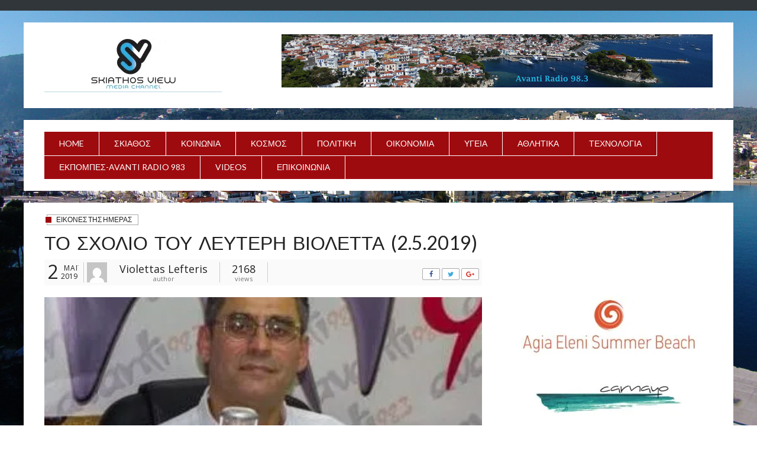

--- FILE ---
content_type: text/html; charset=UTF-8
request_url: https://skiathosview.gr/?p=1732
body_size: 14548
content:
<!DOCTYPE html>
<!--[if IE 8 ]><html class="ie8" lang="el"> <![endif]-->
<!--[if IE 9 ]><html class="ie9" lang="el"> <![endif]-->
<!--[if (gt IE 9)|!(IE)]><!--><html lang="el"> <!--<![endif]-->
<head>
<meta charset="UTF-8">
<meta name="viewport" content="width=device-width, initial-scale=1">
<link rel="profile" href="http://gmpg.org/xfn/11">
<link rel="pingback" href="https://skiathosview.gr/xmlrpc.php">

<meta name='robots' content='index, follow, max-image-preview:large, max-snippet:-1, max-video-preview:-1' />

	<!-- This site is optimized with the Yoast SEO plugin v18.2 - https://yoast.com/wordpress/plugins/seo/ -->
	<title>ΤΟ ΣΧΟΛΙΟ ΤΟΥ ΛΕΥΤΕΡΗ ΒΙΟΛΕΤΤΑ (2.5.2019) - SKIATHOS VIEW</title>
	<link rel="canonical" href="https://skiathosview.gr/?p=1732" />
	<meta property="og:locale" content="el_GR" />
	<meta property="og:type" content="article" />
	<meta property="og:title" content="ΤΟ ΣΧΟΛΙΟ ΤΟΥ ΛΕΥΤΕΡΗ ΒΙΟΛΕΤΤΑ (2.5.2019) - SKIATHOS VIEW" />
	<meta property="og:description" content="Ακούστε το καθημερινό σχόλιο, από την πρωινή εκπομπή του Λευτέρη Βιολέττα. Πατήστε εδώ:" />
	<meta property="og:url" content="https://skiathosview.gr/?p=1732" />
	<meta property="og:site_name" content="SKIATHOS VIEW" />
	<meta property="article:publisher" content="https://www.facebook.com/www.skiathosview.gr/" />
	<meta property="article:author" content="https://www.facebook.com/lefteris.violettas" />
	<meta property="article:published_time" content="2019-05-02T12:35:09+00:00" />
	<meta property="article:modified_time" content="2019-05-02T20:07:29+00:00" />
	<meta property="og:image" content="https://i1.wp.com/skiathosview.gr/wp-content/uploads/2019/03/54517220_10216288235551574_6066812167988969472_n-2-e1604499400375.jpg?fit=344%2C296&#038;ssl=1" />
	<meta property="og:image:width" content="344" />
	<meta property="og:image:height" content="296" />
	<meta property="og:image:type" content="image/jpeg" />
	<meta name="twitter:card" content="summary_large_image" />
	<meta name="twitter:label1" content="Συντάχθηκε από" />
	<meta name="twitter:data1" content="Violettas Lefteris" />
	<script type="application/ld+json" class="yoast-schema-graph">{"@context":"https://schema.org","@graph":[{"@type":"Organization","@id":"https://skiathosview.gr/#organization","name":"skiathos radio news","url":"https://skiathosview.gr/","sameAs":["https://www.facebook.com/www.skiathosview.gr/"],"logo":{"@type":"ImageObject","@id":"https://skiathosview.gr/#logo","inLanguage":"el","url":"https://i0.wp.com/skiathosview.gr/wp-content/uploads/2018/12/avanti-logo-lila.jpg?fit=2126%2C945&ssl=1","contentUrl":"https://i0.wp.com/skiathosview.gr/wp-content/uploads/2018/12/avanti-logo-lila.jpg?fit=2126%2C945&ssl=1","width":2126,"height":945,"caption":"skiathos radio news"},"image":{"@id":"https://skiathosview.gr/#logo"}},{"@type":"WebSite","@id":"https://skiathosview.gr/#website","url":"https://skiathosview.gr/","name":"SKIATHOS VIEW","description":"Local News","publisher":{"@id":"https://skiathosview.gr/#organization"},"potentialAction":[{"@type":"SearchAction","target":{"@type":"EntryPoint","urlTemplate":"https://skiathosview.gr/?s={search_term_string}"},"query-input":"required name=search_term_string"}],"inLanguage":"el"},{"@type":"ImageObject","@id":"https://skiathosview.gr/?p=1732#primaryimage","inLanguage":"el","url":"https://i1.wp.com/skiathosview.gr/wp-content/uploads/2019/03/54517220_10216288235551574_6066812167988969472_n-2-e1604499400375.jpg?fit=344%2C296&ssl=1","contentUrl":"https://i1.wp.com/skiathosview.gr/wp-content/uploads/2019/03/54517220_10216288235551574_6066812167988969472_n-2-e1604499400375.jpg?fit=344%2C296&ssl=1","width":344,"height":296},{"@type":"WebPage","@id":"https://skiathosview.gr/?p=1732#webpage","url":"https://skiathosview.gr/?p=1732","name":"ΤΟ ΣΧΟΛΙΟ ΤΟΥ ΛΕΥΤΕΡΗ ΒΙΟΛΕΤΤΑ (2.5.2019) - SKIATHOS VIEW","isPartOf":{"@id":"https://skiathosview.gr/#website"},"primaryImageOfPage":{"@id":"https://skiathosview.gr/?p=1732#primaryimage"},"datePublished":"2019-05-02T12:35:09+00:00","dateModified":"2019-05-02T20:07:29+00:00","breadcrumb":{"@id":"https://skiathosview.gr/?p=1732#breadcrumb"},"inLanguage":"el","potentialAction":[{"@type":"ReadAction","target":["https://skiathosview.gr/?p=1732"]}]},{"@type":"BreadcrumbList","@id":"https://skiathosview.gr/?p=1732#breadcrumb","itemListElement":[{"@type":"ListItem","position":1,"name":"Home","item":"https://skiathosview.gr/"},{"@type":"ListItem","position":2,"name":"Sample Page","item":"https://skiathosview.gr/?page_id=2"},{"@type":"ListItem","position":3,"name":"ΤΟ ΣΧΟΛΙΟ ΤΟΥ ΛΕΥΤΕΡΗ ΒΙΟΛΕΤΤΑ (2.5.2019)"}]},{"@type":"Article","@id":"https://skiathosview.gr/?p=1732#article","isPartOf":{"@id":"https://skiathosview.gr/?p=1732#webpage"},"author":{"@id":"https://skiathosview.gr/#/schema/person/c7eb58663cb0b9a5a12e8f85295323ee"},"headline":"ΤΟ ΣΧΟΛΙΟ ΤΟΥ ΛΕΥΤΕΡΗ ΒΙΟΛΕΤΤΑ (2.5.2019)","datePublished":"2019-05-02T12:35:09+00:00","dateModified":"2019-05-02T20:07:29+00:00","mainEntityOfPage":{"@id":"https://skiathosview.gr/?p=1732#webpage"},"wordCount":12,"publisher":{"@id":"https://skiathosview.gr/#organization"},"image":{"@id":"https://skiathosview.gr/?p=1732#primaryimage"},"thumbnailUrl":"https://i1.wp.com/skiathosview.gr/wp-content/uploads/2019/03/54517220_10216288235551574_6066812167988969472_n-2-e1604499400375.jpg?fit=344%2C296&ssl=1","articleSection":["Εικονες της ημερας"],"inLanguage":"el"},{"@type":"Person","@id":"https://skiathosview.gr/#/schema/person/c7eb58663cb0b9a5a12e8f85295323ee","name":"Violettas Lefteris","image":{"@type":"ImageObject","@id":"https://skiathosview.gr/#personlogo","inLanguage":"el","url":"https://secure.gravatar.com/avatar/98548053e147f1277a3df26aa0fcedfd?s=96&d=mm&r=g","contentUrl":"https://secure.gravatar.com/avatar/98548053e147f1277a3df26aa0fcedfd?s=96&d=mm&r=g","caption":"Violettas Lefteris"},"sameAs":["https://www.facebook.com/lefteris.violettas"],"url":"https://skiathosview.gr/?author=4"}]}</script>
	<!-- / Yoast SEO plugin. -->


<link rel='dns-prefetch' href='//secure.gravatar.com' />
<link rel='dns-prefetch' href='//fonts.googleapis.com' />
<link rel='dns-prefetch' href='//v0.wordpress.com' />
<link rel='dns-prefetch' href='//c0.wp.com' />
<link rel='dns-prefetch' href='//i0.wp.com' />
<link rel='dns-prefetch' href='//i1.wp.com' />
<link rel='dns-prefetch' href='//i2.wp.com' />
<link rel="alternate" type="application/rss+xml" title="Ροή RSS &raquo; SKIATHOS VIEW" href="https://skiathosview.gr/?feed=rss2" />
<link rel="alternate" type="application/rss+xml" title="Ροή Σχολίων &raquo; SKIATHOS VIEW" href="https://skiathosview.gr/?feed=comments-rss2" />
<script type="text/javascript">
/* <![CDATA[ */
window._wpemojiSettings = {"baseUrl":"https:\/\/s.w.org\/images\/core\/emoji\/15.0.3\/72x72\/","ext":".png","svgUrl":"https:\/\/s.w.org\/images\/core\/emoji\/15.0.3\/svg\/","svgExt":".svg","source":{"concatemoji":"https:\/\/skiathosview.gr\/wp-includes\/js\/wp-emoji-release.min.js?ver=6.6.4"}};
/*! This file is auto-generated */
!function(i,n){var o,s,e;function c(e){try{var t={supportTests:e,timestamp:(new Date).valueOf()};sessionStorage.setItem(o,JSON.stringify(t))}catch(e){}}function p(e,t,n){e.clearRect(0,0,e.canvas.width,e.canvas.height),e.fillText(t,0,0);var t=new Uint32Array(e.getImageData(0,0,e.canvas.width,e.canvas.height).data),r=(e.clearRect(0,0,e.canvas.width,e.canvas.height),e.fillText(n,0,0),new Uint32Array(e.getImageData(0,0,e.canvas.width,e.canvas.height).data));return t.every(function(e,t){return e===r[t]})}function u(e,t,n){switch(t){case"flag":return n(e,"\ud83c\udff3\ufe0f\u200d\u26a7\ufe0f","\ud83c\udff3\ufe0f\u200b\u26a7\ufe0f")?!1:!n(e,"\ud83c\uddfa\ud83c\uddf3","\ud83c\uddfa\u200b\ud83c\uddf3")&&!n(e,"\ud83c\udff4\udb40\udc67\udb40\udc62\udb40\udc65\udb40\udc6e\udb40\udc67\udb40\udc7f","\ud83c\udff4\u200b\udb40\udc67\u200b\udb40\udc62\u200b\udb40\udc65\u200b\udb40\udc6e\u200b\udb40\udc67\u200b\udb40\udc7f");case"emoji":return!n(e,"\ud83d\udc26\u200d\u2b1b","\ud83d\udc26\u200b\u2b1b")}return!1}function f(e,t,n){var r="undefined"!=typeof WorkerGlobalScope&&self instanceof WorkerGlobalScope?new OffscreenCanvas(300,150):i.createElement("canvas"),a=r.getContext("2d",{willReadFrequently:!0}),o=(a.textBaseline="top",a.font="600 32px Arial",{});return e.forEach(function(e){o[e]=t(a,e,n)}),o}function t(e){var t=i.createElement("script");t.src=e,t.defer=!0,i.head.appendChild(t)}"undefined"!=typeof Promise&&(o="wpEmojiSettingsSupports",s=["flag","emoji"],n.supports={everything:!0,everythingExceptFlag:!0},e=new Promise(function(e){i.addEventListener("DOMContentLoaded",e,{once:!0})}),new Promise(function(t){var n=function(){try{var e=JSON.parse(sessionStorage.getItem(o));if("object"==typeof e&&"number"==typeof e.timestamp&&(new Date).valueOf()<e.timestamp+604800&&"object"==typeof e.supportTests)return e.supportTests}catch(e){}return null}();if(!n){if("undefined"!=typeof Worker&&"undefined"!=typeof OffscreenCanvas&&"undefined"!=typeof URL&&URL.createObjectURL&&"undefined"!=typeof Blob)try{var e="postMessage("+f.toString()+"("+[JSON.stringify(s),u.toString(),p.toString()].join(",")+"));",r=new Blob([e],{type:"text/javascript"}),a=new Worker(URL.createObjectURL(r),{name:"wpTestEmojiSupports"});return void(a.onmessage=function(e){c(n=e.data),a.terminate(),t(n)})}catch(e){}c(n=f(s,u,p))}t(n)}).then(function(e){for(var t in e)n.supports[t]=e[t],n.supports.everything=n.supports.everything&&n.supports[t],"flag"!==t&&(n.supports.everythingExceptFlag=n.supports.everythingExceptFlag&&n.supports[t]);n.supports.everythingExceptFlag=n.supports.everythingExceptFlag&&!n.supports.flag,n.DOMReady=!1,n.readyCallback=function(){n.DOMReady=!0}}).then(function(){return e}).then(function(){var e;n.supports.everything||(n.readyCallback(),(e=n.source||{}).concatemoji?t(e.concatemoji):e.wpemoji&&e.twemoji&&(t(e.twemoji),t(e.wpemoji)))}))}((window,document),window._wpemojiSettings);
/* ]]> */
</script>
<style id='wp-emoji-styles-inline-css' type='text/css'>

	img.wp-smiley, img.emoji {
		display: inline !important;
		border: none !important;
		box-shadow: none !important;
		height: 1em !important;
		width: 1em !important;
		margin: 0 0.07em !important;
		vertical-align: -0.1em !important;
		background: none !important;
		padding: 0 !important;
	}
</style>
<link rel='stylesheet' id='wp-block-library-css' href='https://c0.wp.com/c/6.6.4/wp-includes/css/dist/block-library/style.min.css' type='text/css' media='all' />
<style id='wp-block-library-inline-css' type='text/css'>
.has-text-align-justify{text-align:justify;}
</style>
<style id='classic-theme-styles-inline-css' type='text/css'>
/*! This file is auto-generated */
.wp-block-button__link{color:#fff;background-color:#32373c;border-radius:9999px;box-shadow:none;text-decoration:none;padding:calc(.667em + 2px) calc(1.333em + 2px);font-size:1.125em}.wp-block-file__button{background:#32373c;color:#fff;text-decoration:none}
</style>
<style id='global-styles-inline-css' type='text/css'>
:root{--wp--preset--aspect-ratio--square: 1;--wp--preset--aspect-ratio--4-3: 4/3;--wp--preset--aspect-ratio--3-4: 3/4;--wp--preset--aspect-ratio--3-2: 3/2;--wp--preset--aspect-ratio--2-3: 2/3;--wp--preset--aspect-ratio--16-9: 16/9;--wp--preset--aspect-ratio--9-16: 9/16;--wp--preset--color--black: #000000;--wp--preset--color--cyan-bluish-gray: #abb8c3;--wp--preset--color--white: #ffffff;--wp--preset--color--pale-pink: #f78da7;--wp--preset--color--vivid-red: #cf2e2e;--wp--preset--color--luminous-vivid-orange: #ff6900;--wp--preset--color--luminous-vivid-amber: #fcb900;--wp--preset--color--light-green-cyan: #7bdcb5;--wp--preset--color--vivid-green-cyan: #00d084;--wp--preset--color--pale-cyan-blue: #8ed1fc;--wp--preset--color--vivid-cyan-blue: #0693e3;--wp--preset--color--vivid-purple: #9b51e0;--wp--preset--gradient--vivid-cyan-blue-to-vivid-purple: linear-gradient(135deg,rgba(6,147,227,1) 0%,rgb(155,81,224) 100%);--wp--preset--gradient--light-green-cyan-to-vivid-green-cyan: linear-gradient(135deg,rgb(122,220,180) 0%,rgb(0,208,130) 100%);--wp--preset--gradient--luminous-vivid-amber-to-luminous-vivid-orange: linear-gradient(135deg,rgba(252,185,0,1) 0%,rgba(255,105,0,1) 100%);--wp--preset--gradient--luminous-vivid-orange-to-vivid-red: linear-gradient(135deg,rgba(255,105,0,1) 0%,rgb(207,46,46) 100%);--wp--preset--gradient--very-light-gray-to-cyan-bluish-gray: linear-gradient(135deg,rgb(238,238,238) 0%,rgb(169,184,195) 100%);--wp--preset--gradient--cool-to-warm-spectrum: linear-gradient(135deg,rgb(74,234,220) 0%,rgb(151,120,209) 20%,rgb(207,42,186) 40%,rgb(238,44,130) 60%,rgb(251,105,98) 80%,rgb(254,248,76) 100%);--wp--preset--gradient--blush-light-purple: linear-gradient(135deg,rgb(255,206,236) 0%,rgb(152,150,240) 100%);--wp--preset--gradient--blush-bordeaux: linear-gradient(135deg,rgb(254,205,165) 0%,rgb(254,45,45) 50%,rgb(107,0,62) 100%);--wp--preset--gradient--luminous-dusk: linear-gradient(135deg,rgb(255,203,112) 0%,rgb(199,81,192) 50%,rgb(65,88,208) 100%);--wp--preset--gradient--pale-ocean: linear-gradient(135deg,rgb(255,245,203) 0%,rgb(182,227,212) 50%,rgb(51,167,181) 100%);--wp--preset--gradient--electric-grass: linear-gradient(135deg,rgb(202,248,128) 0%,rgb(113,206,126) 100%);--wp--preset--gradient--midnight: linear-gradient(135deg,rgb(2,3,129) 0%,rgb(40,116,252) 100%);--wp--preset--font-size--small: 13px;--wp--preset--font-size--medium: 20px;--wp--preset--font-size--large: 36px;--wp--preset--font-size--x-large: 42px;--wp--preset--spacing--20: 0.44rem;--wp--preset--spacing--30: 0.67rem;--wp--preset--spacing--40: 1rem;--wp--preset--spacing--50: 1.5rem;--wp--preset--spacing--60: 2.25rem;--wp--preset--spacing--70: 3.38rem;--wp--preset--spacing--80: 5.06rem;--wp--preset--shadow--natural: 6px 6px 9px rgba(0, 0, 0, 0.2);--wp--preset--shadow--deep: 12px 12px 50px rgba(0, 0, 0, 0.4);--wp--preset--shadow--sharp: 6px 6px 0px rgba(0, 0, 0, 0.2);--wp--preset--shadow--outlined: 6px 6px 0px -3px rgba(255, 255, 255, 1), 6px 6px rgba(0, 0, 0, 1);--wp--preset--shadow--crisp: 6px 6px 0px rgba(0, 0, 0, 1);}:where(.is-layout-flex){gap: 0.5em;}:where(.is-layout-grid){gap: 0.5em;}body .is-layout-flex{display: flex;}.is-layout-flex{flex-wrap: wrap;align-items: center;}.is-layout-flex > :is(*, div){margin: 0;}body .is-layout-grid{display: grid;}.is-layout-grid > :is(*, div){margin: 0;}:where(.wp-block-columns.is-layout-flex){gap: 2em;}:where(.wp-block-columns.is-layout-grid){gap: 2em;}:where(.wp-block-post-template.is-layout-flex){gap: 1.25em;}:where(.wp-block-post-template.is-layout-grid){gap: 1.25em;}.has-black-color{color: var(--wp--preset--color--black) !important;}.has-cyan-bluish-gray-color{color: var(--wp--preset--color--cyan-bluish-gray) !important;}.has-white-color{color: var(--wp--preset--color--white) !important;}.has-pale-pink-color{color: var(--wp--preset--color--pale-pink) !important;}.has-vivid-red-color{color: var(--wp--preset--color--vivid-red) !important;}.has-luminous-vivid-orange-color{color: var(--wp--preset--color--luminous-vivid-orange) !important;}.has-luminous-vivid-amber-color{color: var(--wp--preset--color--luminous-vivid-amber) !important;}.has-light-green-cyan-color{color: var(--wp--preset--color--light-green-cyan) !important;}.has-vivid-green-cyan-color{color: var(--wp--preset--color--vivid-green-cyan) !important;}.has-pale-cyan-blue-color{color: var(--wp--preset--color--pale-cyan-blue) !important;}.has-vivid-cyan-blue-color{color: var(--wp--preset--color--vivid-cyan-blue) !important;}.has-vivid-purple-color{color: var(--wp--preset--color--vivid-purple) !important;}.has-black-background-color{background-color: var(--wp--preset--color--black) !important;}.has-cyan-bluish-gray-background-color{background-color: var(--wp--preset--color--cyan-bluish-gray) !important;}.has-white-background-color{background-color: var(--wp--preset--color--white) !important;}.has-pale-pink-background-color{background-color: var(--wp--preset--color--pale-pink) !important;}.has-vivid-red-background-color{background-color: var(--wp--preset--color--vivid-red) !important;}.has-luminous-vivid-orange-background-color{background-color: var(--wp--preset--color--luminous-vivid-orange) !important;}.has-luminous-vivid-amber-background-color{background-color: var(--wp--preset--color--luminous-vivid-amber) !important;}.has-light-green-cyan-background-color{background-color: var(--wp--preset--color--light-green-cyan) !important;}.has-vivid-green-cyan-background-color{background-color: var(--wp--preset--color--vivid-green-cyan) !important;}.has-pale-cyan-blue-background-color{background-color: var(--wp--preset--color--pale-cyan-blue) !important;}.has-vivid-cyan-blue-background-color{background-color: var(--wp--preset--color--vivid-cyan-blue) !important;}.has-vivid-purple-background-color{background-color: var(--wp--preset--color--vivid-purple) !important;}.has-black-border-color{border-color: var(--wp--preset--color--black) !important;}.has-cyan-bluish-gray-border-color{border-color: var(--wp--preset--color--cyan-bluish-gray) !important;}.has-white-border-color{border-color: var(--wp--preset--color--white) !important;}.has-pale-pink-border-color{border-color: var(--wp--preset--color--pale-pink) !important;}.has-vivid-red-border-color{border-color: var(--wp--preset--color--vivid-red) !important;}.has-luminous-vivid-orange-border-color{border-color: var(--wp--preset--color--luminous-vivid-orange) !important;}.has-luminous-vivid-amber-border-color{border-color: var(--wp--preset--color--luminous-vivid-amber) !important;}.has-light-green-cyan-border-color{border-color: var(--wp--preset--color--light-green-cyan) !important;}.has-vivid-green-cyan-border-color{border-color: var(--wp--preset--color--vivid-green-cyan) !important;}.has-pale-cyan-blue-border-color{border-color: var(--wp--preset--color--pale-cyan-blue) !important;}.has-vivid-cyan-blue-border-color{border-color: var(--wp--preset--color--vivid-cyan-blue) !important;}.has-vivid-purple-border-color{border-color: var(--wp--preset--color--vivid-purple) !important;}.has-vivid-cyan-blue-to-vivid-purple-gradient-background{background: var(--wp--preset--gradient--vivid-cyan-blue-to-vivid-purple) !important;}.has-light-green-cyan-to-vivid-green-cyan-gradient-background{background: var(--wp--preset--gradient--light-green-cyan-to-vivid-green-cyan) !important;}.has-luminous-vivid-amber-to-luminous-vivid-orange-gradient-background{background: var(--wp--preset--gradient--luminous-vivid-amber-to-luminous-vivid-orange) !important;}.has-luminous-vivid-orange-to-vivid-red-gradient-background{background: var(--wp--preset--gradient--luminous-vivid-orange-to-vivid-red) !important;}.has-very-light-gray-to-cyan-bluish-gray-gradient-background{background: var(--wp--preset--gradient--very-light-gray-to-cyan-bluish-gray) !important;}.has-cool-to-warm-spectrum-gradient-background{background: var(--wp--preset--gradient--cool-to-warm-spectrum) !important;}.has-blush-light-purple-gradient-background{background: var(--wp--preset--gradient--blush-light-purple) !important;}.has-blush-bordeaux-gradient-background{background: var(--wp--preset--gradient--blush-bordeaux) !important;}.has-luminous-dusk-gradient-background{background: var(--wp--preset--gradient--luminous-dusk) !important;}.has-pale-ocean-gradient-background{background: var(--wp--preset--gradient--pale-ocean) !important;}.has-electric-grass-gradient-background{background: var(--wp--preset--gradient--electric-grass) !important;}.has-midnight-gradient-background{background: var(--wp--preset--gradient--midnight) !important;}.has-small-font-size{font-size: var(--wp--preset--font-size--small) !important;}.has-medium-font-size{font-size: var(--wp--preset--font-size--medium) !important;}.has-large-font-size{font-size: var(--wp--preset--font-size--large) !important;}.has-x-large-font-size{font-size: var(--wp--preset--font-size--x-large) !important;}
:where(.wp-block-post-template.is-layout-flex){gap: 1.25em;}:where(.wp-block-post-template.is-layout-grid){gap: 1.25em;}
:where(.wp-block-columns.is-layout-flex){gap: 2em;}:where(.wp-block-columns.is-layout-grid){gap: 2em;}
:root :where(.wp-block-pullquote){font-size: 1.5em;line-height: 1.6;}
</style>
<link rel='stylesheet' id='dashicons-css' href='https://c0.wp.com/c/6.6.4/wp-includes/css/dashicons.min.css' type='text/css' media='all' />
<link rel='stylesheet' id='post-views-counter-frontend-css' href='https://skiathosview.gr/wp-content/plugins/post-views-counter/css/frontend.min.css?ver=1.3.13' type='text/css' media='all' />
<link rel='stylesheet' id='lato-css' href='https://fonts.googleapis.com/css?family=Lato%3Aregular%2C700&#038;ver=1.2.0' type='text/css' media='all' />
<link rel='stylesheet' id='open-sans-css' href='https://fonts.googleapis.com/css?family=Open+Sans%3A300italic%2C400italic%2C600italic%2C300%2C400%2C600&#038;subset=latin%2Clatin-ext&#038;display=fallback&#038;ver=6.6.4' type='text/css' media='all' />
<link rel='stylesheet' id='alphanews-style-theme-css' href='https://skiathosview.gr/wp-content/themes/alphanews/css/styles/default/theme.css?ver=1.2.0' type='text/css' media='all' />
<link rel='stylesheet' id='social-logos-css' href='https://c0.wp.com/p/jetpack/9.0.2/_inc/social-logos/social-logos.min.css' type='text/css' media='all' />
<link rel='stylesheet' id='jetpack_css-css' href='https://c0.wp.com/p/jetpack/9.0.2/css/jetpack.css' type='text/css' media='all' />
<script type="text/javascript" src="https://c0.wp.com/c/6.6.4/wp-includes/js/jquery/jquery.min.js" id="jquery-core-js"></script>
<script type="text/javascript" src="https://c0.wp.com/c/6.6.4/wp-includes/js/jquery/jquery-migrate.min.js" id="jquery-migrate-js"></script>
<script type="text/javascript" id="jetpack_related-posts-js-extra">
/* <![CDATA[ */
var related_posts_js_options = {"post_heading":"h4"};
/* ]]> */
</script>
<script type="text/javascript" src="https://c0.wp.com/p/jetpack/9.0.2/_inc/build/related-posts/related-posts.min.js" id="jetpack_related-posts-js"></script>
<script type="text/javascript" src="https://skiathosview.gr/wp-content/themes/alphanews/js/uikit/uikit.min.js?ver=2.27.1" id="uikit-js"></script>
<script type="text/javascript" src="https://skiathosview.gr/wp-content/themes/alphanews/js/uikit/components/slideshow.min.js?ver=2.27.1" id="uikit-slideshow-js"></script>
<script type="text/javascript" src="https://skiathosview.gr/wp-content/themes/alphanews/js/uikit/components/slideset.min.js?ver=2.27.1" id="uikit-slideset-js"></script>
<script type="text/javascript" src="https://skiathosview.gr/wp-content/themes/alphanews/js/uikit/components/parallax.min.js?ver=2.27.1" id="uikit-parallax-js"></script>
<script type="text/javascript" src="https://skiathosview.gr/wp-content/themes/alphanews/js/uikit/components/grid.min.js?ver=2.27.1" id="uikit-grid-js"></script>
<script type="text/javascript" src="https://skiathosview.gr/wp-content/themes/alphanews/js/uikit/components/lightbox.min.js?ver=2.27.1" id="uikit-lightbox-js"></script>
<script type="text/javascript" src="https://skiathosview.gr/wp-content/themes/alphanews/js/uikit/components/sticky.min.js?ver=2.27.1" id="uikit-sticky-js"></script>
<link rel="https://api.w.org/" href="https://skiathosview.gr/index.php?rest_route=/" /><link rel="alternate" title="JSON" type="application/json" href="https://skiathosview.gr/index.php?rest_route=/wp/v2/posts/1732" /><link rel="EditURI" type="application/rsd+xml" title="RSD" href="https://skiathosview.gr/xmlrpc.php?rsd" />
<meta name="generator" content="WordPress 6.6.4" />
<link rel='shortlink' href='https://wp.me/pawLhA-rW' />
<link rel="alternate" title="oEmbed (JSON)" type="application/json+oembed" href="https://skiathosview.gr/index.php?rest_route=%2Foembed%2F1.0%2Fembed&#038;url=https%3A%2F%2Fskiathosview.gr%2F%3Fp%3D1732" />
<link rel="alternate" title="oEmbed (XML)" type="text/xml+oembed" href="https://skiathosview.gr/index.php?rest_route=%2Foembed%2F1.0%2Fembed&#038;url=https%3A%2F%2Fskiathosview.gr%2F%3Fp%3D1732&#038;format=xml" />
<style type='text/css'>img#wpstats{display:none}</style><style type="text/css" id="custom-background-css">
body.custom-background { background-color: #8c8c8c; background-image: url("https://skiathosview.gr/wp-content/uploads/2018/10/SKIATHOS-2015-B.jpg"); background-position: left top; background-size: cover; background-repeat: no-repeat; background-attachment: fixed; }
</style>
				<style type="text/css">
				/* If html does not have either class, do not show lazy loaded images. */
				html:not( .jetpack-lazy-images-js-enabled ):not( .js ) .jetpack-lazy-image {
					display: none;
				}
			</style>
			<script>
				document.documentElement.classList.add(
					'jetpack-lazy-images-js-enabled'
				);
			</script>
		<link rel="icon" href="https://i1.wp.com/skiathosview.gr/wp-content/uploads/2018/10/cropped-skiathos-view.png?fit=32%2C32&#038;ssl=1" sizes="32x32" />
<link rel="icon" href="https://i1.wp.com/skiathosview.gr/wp-content/uploads/2018/10/cropped-skiathos-view.png?fit=192%2C192&#038;ssl=1" sizes="192x192" />
<link rel="apple-touch-icon" href="https://i1.wp.com/skiathosview.gr/wp-content/uploads/2018/10/cropped-skiathos-view.png?fit=180%2C180&#038;ssl=1" />
<meta name="msapplication-TileImage" content="https://i1.wp.com/skiathosview.gr/wp-content/uploads/2018/10/cropped-skiathos-view.png?fit=270%2C270&#038;ssl=1" />
</head>
<body class="post-template-default single single-post postid-1732 single-format-standard custom-background group-blog">
<div id="page" class="site">
	<a class="skip-link screen-reader-text" href="#content">Skip to content</a>

	<header id="masthead" class="site-header">
					<div id="top-bar" class="apw-top-bar uk-contrast uk-block-secondary uk-clearfix uk-hidden-small">
				<div class="uk-container uk-container-center">
					<div class="uk-grid">
						<div class="uk-width-1-1 apw-top-bar-container">

							
							
													</div>
					</div>
				</div>
			</div>
		 <!-- #top-bar -->

		<div id="header-bar" class="apw-header-bar uk-hidden-small">
			<div class="uk-container uk-container-center">
				<div class="uk-grid">
					<div class="uk-width-medium-1-3">
						<div class="uk-vertical-align uk-height-1-1">
							<div class="apw-header-logo uk-vertical-align-middle">
								<a href="https://skiathosview.gr/" rel="home"><img src="https://i0.wp.com/skiathosview.gr/wp-content/uploads/2019/06/62206783_484055865471304_8187926859980210176_n-e1585863620623.jpg?fit=300%2C90&#038;ssl=1" alt=""></a>
							</div>
						</div>

					</div>
					<div class="uk-width-medium-2-3 uk-vertical-align uk-text-right">
						<div class="apw-header-extra uk-vertical-align-middle"><img class="wp-image-816 size-full alignright" src="https://skiathosview.gr/wp-content/uploads/2019/02/slieder-web-site-view-2.gif" alt="" width="729" height="90" /></div>
					</div>
				</div>
			</div>
		</div> <!-- #header-bar -->

		<div class="uk-container uk-container-center apw-nav-wrapper">
			<nav id="site-navigation" class="main-navigation uk-navbar" >
				<div class="uk-hidden-small">
					<ul id="primary-menu" class="menu uk-navbar-nav"><li id="menu-item-94" class="menu-item menu-item-type-custom menu-item-object-custom menu-item-94 menu-lvl-0" data-depth="0">
	<a data-lvl="0" href="http://www.skiathosview.gr">Home</a></li>
<li id="menu-item-71" class="menu-item menu-item-type-taxonomy menu-item-object-category menu-item-71 menu-lvl-0" data-depth="0">
	<a data-lvl="0" href="https://skiathosview.gr/?cat=3">Σκιαθος</a></li>
<li id="menu-item-225" class="menu-item menu-item-type-taxonomy menu-item-object-category menu-item-225 menu-lvl-0" data-depth="0">
	<a data-lvl="0" href="https://skiathosview.gr/?cat=7">Κοινωνια</a></li>
<li id="menu-item-72" class="menu-item menu-item-type-taxonomy menu-item-object-category menu-item-72 menu-lvl-0" data-depth="0">
	<a data-lvl="0" href="https://skiathosview.gr/?cat=4">Κοσμος</a></li>
<li id="menu-item-280" class="menu-item menu-item-type-taxonomy menu-item-object-category menu-item-280 menu-lvl-0" data-depth="0">
	<a data-lvl="0" href="https://skiathosview.gr/?cat=9">Πολιτικη</a></li>
<li id="menu-item-226" class="menu-item menu-item-type-taxonomy menu-item-object-category menu-item-226 menu-lvl-0" data-depth="0">
	<a data-lvl="0" href="https://skiathosview.gr/?cat=8">Οικονομια</a></li>
<li id="menu-item-69" class="menu-item menu-item-type-taxonomy menu-item-object-category menu-item-69 menu-lvl-0" data-depth="0">
	<a data-lvl="0" href="https://skiathosview.gr/?cat=5">Υγεια</a></li>
<li id="menu-item-2204" class="menu-item menu-item-type-taxonomy menu-item-object-category menu-item-2204 menu-lvl-0" data-depth="0">
	<a data-lvl="0" href="https://skiathosview.gr/?cat=18">Αθλητικα</a></li>
<li id="menu-item-281" class="menu-item menu-item-type-taxonomy menu-item-object-category menu-item-281 menu-lvl-0" data-depth="0">
	<a data-lvl="0" href="https://skiathosview.gr/?cat=11">Τεχνολογια</a></li>
<li id="menu-item-3068" class="menu-item menu-item-type-taxonomy menu-item-object-category menu-item-has-children menu-item-3068 menu-lvl-0 uk-parent " data-uk-dropdown  data-depth="0">
	<a data-lvl="0" href="https://skiathosview.gr/?cat=13">ΕΚΠΟΜΠΕΣ-AVANTI RADIO 983</a><div class="uk-dropdown uk-dropdown-navbar">

	<div id="menu-item-3111" class="menu-item menu-item-type-taxonomy menu-item-object-category menu-item-3111 menu-lvl-1" data-depth="1">
		<a data-lvl="1" href="https://skiathosview.gr/?cat=20">ΜΕ ΤΟΝ ΧΡΗΣΤΟ ΤΣΙΟΤΡΑ</a></div>
	<div id="menu-item-3110" class="menu-item menu-item-type-taxonomy menu-item-object-category menu-item-3110 menu-lvl-1" data-depth="1">
		<a data-lvl="1" href="https://skiathosview.gr/?cat=21">ΣΥΝΕΝΤΕΥΞΕΙΣ</a></div>
	<div id="menu-item-3173" class="menu-item menu-item-type-taxonomy menu-item-object-category menu-item-3173 menu-lvl-1" data-depth="1">
		<a data-lvl="1" href="https://skiathosview.gr/?cat=22">ΩΡΑ ΓΙΑ ΣΠΟΡ</a></div>
</div>
</li>
<li id="menu-item-3116" class="menu-item menu-item-type-taxonomy menu-item-object-category menu-item-3116 menu-lvl-0" data-depth="0">
	<a data-lvl="0" href="https://skiathosview.gr/?cat=19">VIDEOS</a></li>
<li id="menu-item-934" class="menu-item menu-item-type-post_type menu-item-object-page menu-item-934 menu-lvl-0" data-depth="0">
	<a data-lvl="0" href="https://skiathosview.gr/?page_id=932">Επικοινωνία</a></li>
</ul>				</div>

				<div class="uk-visible-small uk-text-center uk-clearfix">
					<a class="menu-toggle uk-navbar-toggle uk-float-left" aria-controls="primary-menu" aria-expanded="false" data-uk-offcanvas="{target:'#apw-offcanvas'}"></a>
					<img class="apw-mobile-logo" src="https://i0.wp.com/skiathosview.gr/wp-content/uploads/2019/06/62206783_484055865471304_8187926859980210176_n-e1585863620623.jpg?fit=300%2C90&#038;ssl=1" alt="mobile site logo">
				</div>

				<div id="apw-offcanvas" class="uk-offcanvas">
					<div class="uk-offcanvas-bar">
						
							<div class="uk-panel apw-offcanvas-logo">
								<img class="apw-mobile-logo" src="https://i0.wp.com/skiathosview.gr/wp-content/uploads/2019/06/62206783_484055865471304_8187926859980210176_n-e1585863620623.jpg?fit=300%2C90&#038;ssl=1" alt="mobile site logo offcanvas">
							</div>

						<ul id="offcanvas-menu" class="menu uk-nav uk-nav-offcanvas uk-nav-parent-icon" data-uk-nav="{multiple:true}"><li class="menu-item menu-item-type-custom menu-item-object-custom menu-item-94"><a href="http://www.skiathosview.gr">Home</a></li>
<li class="menu-item menu-item-type-taxonomy menu-item-object-category menu-item-71"><a href="https://skiathosview.gr/?cat=3">Σκιαθος</a></li>
<li class="menu-item menu-item-type-taxonomy menu-item-object-category menu-item-225"><a href="https://skiathosview.gr/?cat=7">Κοινωνια</a></li>
<li class="menu-item menu-item-type-taxonomy menu-item-object-category menu-item-72"><a href="https://skiathosview.gr/?cat=4">Κοσμος</a></li>
<li class="menu-item menu-item-type-taxonomy menu-item-object-category menu-item-280"><a href="https://skiathosview.gr/?cat=9">Πολιτικη</a></li>
<li class="menu-item menu-item-type-taxonomy menu-item-object-category menu-item-226"><a href="https://skiathosview.gr/?cat=8">Οικονομια</a></li>
<li class="menu-item menu-item-type-taxonomy menu-item-object-category menu-item-69"><a href="https://skiathosview.gr/?cat=5">Υγεια</a></li>
<li class="menu-item menu-item-type-taxonomy menu-item-object-category menu-item-2204"><a href="https://skiathosview.gr/?cat=18">Αθλητικα</a></li>
<li class="menu-item menu-item-type-taxonomy menu-item-object-category menu-item-281"><a href="https://skiathosview.gr/?cat=11">Τεχνολογια</a></li>
<li class="menu-item menu-item-type-taxonomy menu-item-object-category menu-item-has-children menu-item-3068 uk-parent "><a href="https://skiathosview.gr/?cat=13">ΕΚΠΟΜΠΕΣ-AVANTI RADIO 983</a>
<ul class="sub-menu uk-nav-sub">
	<li class="menu-item menu-item-type-taxonomy menu-item-object-category menu-item-3111"><a href="https://skiathosview.gr/?cat=20">ΜΕ ΤΟΝ ΧΡΗΣΤΟ ΤΣΙΟΤΡΑ</a></li>
	<li class="menu-item menu-item-type-taxonomy menu-item-object-category menu-item-3110"><a href="https://skiathosview.gr/?cat=21">ΣΥΝΕΝΤΕΥΞΕΙΣ</a></li>
	<li class="menu-item menu-item-type-taxonomy menu-item-object-category menu-item-3173"><a href="https://skiathosview.gr/?cat=22">ΩΡΑ ΓΙΑ ΣΠΟΡ</a></li>
</ul>
</li>
<li class="menu-item menu-item-type-taxonomy menu-item-object-category menu-item-3116"><a href="https://skiathosview.gr/?cat=19">VIDEOS</a></li>
<li class="menu-item menu-item-type-post_type menu-item-object-page menu-item-934"><a href="https://skiathosview.gr/?page_id=932">Επικοινωνία</a></li>
</ul>					</div>
				</div>

			</nav><!-- #site-navigation -->


		</div>

	</header><!-- #masthead -->

<div class="uk-container uk-container-center uk-margin-top">
	<div id="content" class="site-content uk-grid" data-uk-grid-match>

		
		<div class="uk-width-large-2-3">
			<div id="primary" class="content-area">
				<main id="main" class="site-main">

					<article id="post-1732" class="uk-article apw-post-layout-a post-1732 post type-post status-publish format-standard has-post-thumbnail hentry category-10">

						
						
							<header class="entry-header uk-margin-bottom">

								<div class="cat-links apw-cat-links apw-font-heading uk-clearfix"><a href="https://skiathosview.gr/?cat=10" rel="category">Εικονες της ημερας</a></div><h1 class="entry-title uk-article-title">ΤΟ ΣΧΟΛΙΟ ΤΟΥ ΛΕΥΤΕΡΗ ΒΙΟΛΕΤΤΑ (2.5.2019)</h1>	<div class="uk-clearfix uk-article-meta">

		<time class="entry-date published apw-post-date-block apw-meta-extra" datetime="2019-05-02T15:35:09+03:00"><span class="apw-post-date-d">2</span><span class="apw-post-date-m">Μάι</span><span class="apw-post-date-y">2019</span></time><span class="author vcard apw-meta-extra uk-clearfix apw-has-avatar"><img alt src="https://secure.gravatar.com/avatar/98548053e147f1277a3df26aa0fcedfd?s=34&#038;d=mm&#038;r=g" class="avatar avatar-34 photo jetpack-lazy-image" height="34" width="34" decoding="async" data-lazy-srcset="https://secure.gravatar.com/avatar/98548053e147f1277a3df26aa0fcedfd?s=68&#038;d=mm&#038;r=g 2x" data-lazy-src="https://secure.gravatar.com/avatar/98548053e147f1277a3df26aa0fcedfd?s=34&amp;is-pending-load=1#038;d=mm&#038;r=g" srcset="[data-uri]"><noscript><img alt='' src='https://secure.gravatar.com/avatar/98548053e147f1277a3df26aa0fcedfd?s=34&#038;d=mm&#038;r=g' srcset='https://secure.gravatar.com/avatar/98548053e147f1277a3df26aa0fcedfd?s=68&#038;d=mm&#038;r=g 2x' class='avatar avatar-34 photo' height='34' width='34' decoding='async'/></noscript><span class="apw-post-meta-dd"><a class="url fn n" href="https://skiathosview.gr/?author=4">Violettas Lefteris</a></span><span class="apw-post-meta-dt">author</span></span><span class="apw-meta-hits apw-meta-extra"><span class="apw-post-meta-dd">2168</span><span class="apw-post-meta-dt">views</span></span>

	
	
	<div class="apw-article-socials apw-top-post-share">

					<a href="https://www.facebook.com/sharer.php?u=https://skiathosview.gr/?p=1732" class="uk-button uk-button-mini apw-social-fb"><i class="uk-icon-facebook-f"></i></a>
		
					<a href="https://twitter.com/share?url=https://skiathosview.gr/?p=1732" class="uk-button uk-button-mini apw-social-tw"><i class="uk-icon-twitter"></i></a>
		
					<a href="https://plus.google.com/share?url=https://skiathosview.gr/?p=1732" class="uk-button uk-button-mini apw-social-gplus"><i class="uk-icon-google-plus"></i></a>
		

		
			</div>

	</div>


							</header><!-- .entry-header -->

						
													
					<div class="post-thumbnail uk-cover-background apw-post-thumbnail apw-featured-single"
						 style="background-image: url('https://i1.wp.com/skiathosview.gr/wp-content/uploads/2019/03/54517220_10216288235551574_6066812167988969472_n-2-e1604499400375.jpg?fit=344%2C296&#038;ssl=1'); height: 350px;">
			<img width="344" height="296" src="https://i1.wp.com/skiathosview.gr/wp-content/uploads/2019/03/54517220_10216288235551574_6066812167988969472_n-2-e1604499400375.jpg?fit=344%2C296&amp;ssl=1" class="uk-invisible wp-post-image jetpack-lazy-image" alt="" decoding="async" fetchpriority="high" data-attachment-id="1145" data-permalink="https://skiathosview.gr/?attachment_id=1145" data-orig-file="https://i1.wp.com/skiathosview.gr/wp-content/uploads/2019/03/54517220_10216288235551574_6066812167988969472_n-2-e1604499400375.jpg?fit=344%2C296&amp;ssl=1" data-orig-size="344,296" data-comments-opened="1" data-image-meta="{&quot;aperture&quot;:&quot;0&quot;,&quot;credit&quot;:&quot;&quot;,&quot;camera&quot;:&quot;&quot;,&quot;caption&quot;:&quot;&quot;,&quot;created_timestamp&quot;:&quot;1553331370&quot;,&quot;copyright&quot;:&quot;&quot;,&quot;focal_length&quot;:&quot;0&quot;,&quot;iso&quot;:&quot;0&quot;,&quot;shutter_speed&quot;:&quot;0&quot;,&quot;title&quot;:&quot;&quot;,&quot;orientation&quot;:&quot;1&quot;}" data-image-title="lefteris violettas" data-image-description="" data-medium-file="https://i1.wp.com/skiathosview.gr/wp-content/uploads/2019/03/54517220_10216288235551574_6066812167988969472_n-2-e1604499400375.jpg?fit=300%2C258&amp;ssl=1" data-large-file="https://i1.wp.com/skiathosview.gr/wp-content/uploads/2019/03/54517220_10216288235551574_6066812167988969472_n-2-e1604499400375.jpg?fit=344%2C296&amp;ssl=1" data-lazy-srcset="https://i1.wp.com/skiathosview.gr/wp-content/uploads/2019/03/54517220_10216288235551574_6066812167988969472_n-2-e1604499400375.jpg?w=344&amp;ssl=1 344w, https://i1.wp.com/skiathosview.gr/wp-content/uploads/2019/03/54517220_10216288235551574_6066812167988969472_n-2-e1604499400375.jpg?resize=300%2C258&amp;ssl=1 300w" data-lazy-sizes="(max-width: 344px) 100vw, 344px" data-lazy-src="https://i1.wp.com/skiathosview.gr/wp-content/uploads/2019/03/54517220_10216288235551574_6066812167988969472_n-2-e1604499400375.jpg?fit=344%2C296&amp;ssl=1&amp;is-pending-load=1" srcset="[data-uri]" />		</div><!-- .post-thumbnail -->
	
						
						<div class="entry-content">

							<hr />
<p>Ακούστε το καθημερινό σχόλιο, από την πρωινή εκπομπή του Λευτέρη Βιολέττα.</p>
<p>Πατήστε εδώ:</p>
<div style="width: 640px;" class="wp-video"><!--[if lt IE 9]><script>document.createElement('video');</script><![endif]-->
<video class="wp-video-shortcode" id="video-1732-1" width="640" height="360" preload="metadata" controls="controls"><source type="video/mp4" src="https://skiathosview.gr/wp-content/uploads/2019/05/sxolio-1_2-5-2019.mp4?_=1" /><a href="https://skiathosview.gr/wp-content/uploads/2019/05/sxolio-1_2-5-2019.mp4">https://skiathosview.gr/wp-content/uploads/2019/05/sxolio-1_2-5-2019.mp4</a></video></div>
<p><img decoding="async" data-attachment-id="1644" data-permalink="https://skiathosview.gr/?attachment_id=1644" data-orig-file="https://i1.wp.com/skiathosview.gr/wp-content/uploads/2019/04/χορηγός-e1555792216729.jpg?fit=500%2C291&amp;ssl=1" data-orig-size="500,291" data-comments-opened="0" data-image-meta="{&quot;aperture&quot;:&quot;0&quot;,&quot;credit&quot;:&quot;&quot;,&quot;camera&quot;:&quot;&quot;,&quot;caption&quot;:&quot;&quot;,&quot;created_timestamp&quot;:&quot;0&quot;,&quot;copyright&quot;:&quot;&quot;,&quot;focal_length&quot;:&quot;0&quot;,&quot;iso&quot;:&quot;0&quot;,&quot;shutter_speed&quot;:&quot;0&quot;,&quot;title&quot;:&quot;&quot;,&quot;orientation&quot;:&quot;1&quot;}" data-image-title="χορηγός" data-image-description data-medium-file="https://i1.wp.com/skiathosview.gr/wp-content/uploads/2019/04/χορηγός-e1555792216729.jpg?fit=300%2C175&amp;ssl=1" data-large-file="https://i1.wp.com/skiathosview.gr/wp-content/uploads/2019/04/χορηγός-e1555792216729.jpg?fit=741%2C431&amp;ssl=1" class="alignnone wp-image-1644 jetpack-lazy-image" src="https://i0.wp.com/skiathosview.gr/wp-content/uploads/2019/04/χορηγός.jpg?resize=602%2C351&#038;ssl=1" alt width="602" height="351" data-recalc-dims="1" data-lazy-src="https://i0.wp.com/skiathosview.gr/wp-content/uploads/2019/04/χορηγός.jpg?resize=602%2C351&amp;is-pending-load=1#038;ssl=1" srcset="[data-uri]"><noscript><img decoding="async" data-attachment-id="1644" data-permalink="https://skiathosview.gr/?attachment_id=1644" data-orig-file="https://i1.wp.com/skiathosview.gr/wp-content/uploads/2019/04/χορηγός-e1555792216729.jpg?fit=500%2C291&amp;ssl=1" data-orig-size="500,291" data-comments-opened="0" data-image-meta="{&quot;aperture&quot;:&quot;0&quot;,&quot;credit&quot;:&quot;&quot;,&quot;camera&quot;:&quot;&quot;,&quot;caption&quot;:&quot;&quot;,&quot;created_timestamp&quot;:&quot;0&quot;,&quot;copyright&quot;:&quot;&quot;,&quot;focal_length&quot;:&quot;0&quot;,&quot;iso&quot;:&quot;0&quot;,&quot;shutter_speed&quot;:&quot;0&quot;,&quot;title&quot;:&quot;&quot;,&quot;orientation&quot;:&quot;1&quot;}" data-image-title="χορηγός" data-image-description="" data-medium-file="https://i1.wp.com/skiathosview.gr/wp-content/uploads/2019/04/χορηγός-e1555792216729.jpg?fit=300%2C175&amp;ssl=1" data-large-file="https://i1.wp.com/skiathosview.gr/wp-content/uploads/2019/04/χορηγός-e1555792216729.jpg?fit=741%2C431&amp;ssl=1" class="alignnone wp-image-1644" src="https://i0.wp.com/skiathosview.gr/wp-content/uploads/2019/04/χορηγός.jpg?resize=602%2C351&#038;ssl=1" alt="" width="602" height="351" data-recalc-dims="1" /></noscript></p>
<div class="sharedaddy sd-sharing-enabled"><div class="robots-nocontent sd-block sd-social sd-social-icon sd-sharing"><h3 class="sd-title">Share this:</h3><div class="sd-content"><ul><li class="share-twitter"><a rel="nofollow noopener noreferrer" data-shared="sharing-twitter-1732" class="share-twitter sd-button share-icon no-text" href="https://skiathosview.gr/?p=1732&amp;share=twitter" target="_blank" title="Κλικ για κοινοποίηση στο Twitter"><span></span><span class="sharing-screen-reader-text">Κλικ για κοινοποίηση στο Twitter(Ανοίγει σε νέο παράθυρο)</span></a></li><li class="share-facebook"><a rel="nofollow noopener noreferrer" data-shared="sharing-facebook-1732" class="share-facebook sd-button share-icon no-text" href="https://skiathosview.gr/?p=1732&amp;share=facebook" target="_blank" title="Πατήστε για κοινοποίηση στο Facebook"><span></span><span class="sharing-screen-reader-text">Πατήστε για κοινοποίηση στο Facebook(Ανοίγει σε νέο παράθυρο)</span></a></li><li class="share-end"></li></ul></div></div></div>
<div id='jp-relatedposts' class='jp-relatedposts' >
	<h3 class="jp-relatedposts-headline"><em>Σχετικά</em></h3>
</div>
							
						</div><!-- .entry-content -->

						
						<footer class="entry-footer">
							
													</footer><!-- .entry-footer -->

					</article><!-- #post-## -->

					
				</main><!-- #main -->
			</div><!-- #primary -->
		</div>

					<div class="uk-width-large-1-3">

				
					
<aside id="secondary" class="widget-area uk-grid uk-grid-width-large-1-1 uk-grid-width-medium-1-2">
	<section id="text-10" class="uk-panel apw-widget-wrapper widget widget_text">			<div class="textwidget"><p>&nbsp;</p>
<p>&nbsp;</p>
<p>&nbsp;</p>
<p><a href="https://www.agiaelenibeach.gr/en/"><img loading="lazy" decoding="async" class="aligncenter wp-image-5165 size-medium jetpack-lazy-image" src="https://i1.wp.com/skiathosview.gr/wp-content/uploads/2021/07/agia-eleni-summer-beach-e1626009891954-300x108.jpg?resize=300%2C108&#038;ssl=1" alt width="300" height="108" data-recalc-dims="1" data-lazy-src="https://i1.wp.com/skiathosview.gr/wp-content/uploads/2021/07/agia-eleni-summer-beach-e1626009891954-300x108.jpg?resize=300%2C108&amp;is-pending-load=1#038;ssl=1" srcset="[data-uri]"><noscript><img loading="lazy" decoding="async" class="aligncenter wp-image-5165 size-medium" src="https://i1.wp.com/skiathosview.gr/wp-content/uploads/2021/07/agia-eleni-summer-beach-e1626009891954-300x108.jpg?resize=300%2C108&#038;ssl=1" alt="" width="300" height="108" data-recalc-dims="1" srcset="https://i0.wp.com/skiathosview.gr/wp-content/uploads/2021/07/agia-eleni-summer-beach-e1626009891954.jpg?resize=300%2C108&amp;ssl=1 300w, https://i0.wp.com/skiathosview.gr/wp-content/uploads/2021/07/agia-eleni-summer-beach-e1626009891954.jpg?resize=1024%2C368&amp;ssl=1 1024w, https://i0.wp.com/skiathosview.gr/wp-content/uploads/2021/07/agia-eleni-summer-beach-e1626009891954.jpg?resize=768%2C276&amp;ssl=1 768w, https://i0.wp.com/skiathosview.gr/wp-content/uploads/2021/07/agia-eleni-summer-beach-e1626009891954.jpg?resize=450%2C162&amp;ssl=1 450w, https://i0.wp.com/skiathosview.gr/wp-content/uploads/2021/07/agia-eleni-summer-beach-e1626009891954.jpg?resize=750%2C269&amp;ssl=1 750w, https://i0.wp.com/skiathosview.gr/wp-content/uploads/2021/07/agia-eleni-summer-beach-e1626009891954.jpg?w=1041&amp;ssl=1 1041w" sizes="(max-width: 300px) 100vw, 300px" /></noscript></a></p>
<p><a href="https://www.carnayo.gr/en/"><img loading="lazy" decoding="async" class="aligncenter wp-image-5164 size-medium jetpack-lazy-image" src="https://i2.wp.com/skiathosview.gr/wp-content/uploads/2021/07/carvagio-logo-e1626009938465-300x91.jpg?resize=300%2C91&#038;ssl=1" alt width="300" height="91" data-recalc-dims="1" data-lazy-src="https://i2.wp.com/skiathosview.gr/wp-content/uploads/2021/07/carvagio-logo-e1626009938465-300x91.jpg?resize=300%2C91&amp;is-pending-load=1#038;ssl=1" srcset="[data-uri]"><noscript><img loading="lazy" decoding="async" class="aligncenter wp-image-5164 size-medium" src="https://i2.wp.com/skiathosview.gr/wp-content/uploads/2021/07/carvagio-logo-e1626009938465-300x91.jpg?resize=300%2C91&#038;ssl=1" alt="" width="300" height="91" data-recalc-dims="1" srcset="https://i0.wp.com/skiathosview.gr/wp-content/uploads/2021/07/carvagio-logo-e1626009938465.jpg?resize=300%2C91&amp;ssl=1 300w, https://i0.wp.com/skiathosview.gr/wp-content/uploads/2021/07/carvagio-logo-e1626009938465.jpg?resize=1024%2C311&amp;ssl=1 1024w, https://i0.wp.com/skiathosview.gr/wp-content/uploads/2021/07/carvagio-logo-e1626009938465.jpg?resize=768%2C234&amp;ssl=1 768w, https://i0.wp.com/skiathosview.gr/wp-content/uploads/2021/07/carvagio-logo-e1626009938465.jpg?resize=450%2C137&amp;ssl=1 450w, https://i0.wp.com/skiathosview.gr/wp-content/uploads/2021/07/carvagio-logo-e1626009938465.jpg?resize=750%2C228&amp;ssl=1 750w, https://i0.wp.com/skiathosview.gr/wp-content/uploads/2021/07/carvagio-logo-e1626009938465.jpg?w=1062&amp;ssl=1 1062w" sizes="(max-width: 300px) 100vw, 300px" /></noscript></a></p>
</div>
		</section><section id="text-6" class="uk-panel apw-widget-wrapper widget widget_text">			<div class="textwidget"><p>&nbsp;</p>
<p><img loading="lazy" decoding="async" class="size-medium wp-image-472 aligncenter jetpack-lazy-image" src="https://i1.wp.com/skiathosview.gr/wp-content/uploads/2018/12/lazaridis-logo.jpg?resize=300%2C277&#038;ssl=1" alt width="300" height="277" data-recalc-dims="1" data-lazy-src="https://i1.wp.com/skiathosview.gr/wp-content/uploads/2018/12/lazaridis-logo.jpg?resize=300%2C277&amp;is-pending-load=1#038;ssl=1" srcset="[data-uri]"><noscript><img loading="lazy" decoding="async" class="size-medium wp-image-472 aligncenter" src="https://i1.wp.com/skiathosview.gr/wp-content/uploads/2018/12/lazaridis-logo.jpg?resize=300%2C277&#038;ssl=1" alt="" width="300" height="277" data-recalc-dims="1" srcset="https://i1.wp.com/skiathosview.gr/wp-content/uploads/2018/12/lazaridis-logo.jpg?w=960&amp;ssl=1 960w, https://i1.wp.com/skiathosview.gr/wp-content/uploads/2018/12/lazaridis-logo.jpg?resize=300%2C277&amp;ssl=1 300w, https://i1.wp.com/skiathosview.gr/wp-content/uploads/2018/12/lazaridis-logo.jpg?resize=768%2C708&amp;ssl=1 768w, https://i1.wp.com/skiathosview.gr/wp-content/uploads/2018/12/lazaridis-logo.jpg?resize=450%2C415&amp;ssl=1 450w, https://i1.wp.com/skiathosview.gr/wp-content/uploads/2018/12/lazaridis-logo.jpg?resize=750%2C691&amp;ssl=1 750w" sizes="(max-width: 300px) 100vw, 300px" /></noscript></p>
<p>&nbsp;</p>
</div>
		</section><section id="apw-posts-widget-3" class="uk-panel apw-widget-wrapper widget apw-posts-widget"><h4 class="widget-title sidebar-widget-title">Δημοφιλεστερα</h4>
		<div class="apw-widget-posts-wrapper apw-widget-posts-layout-a">

					</div>

		</section><section id="calendar-2" class="uk-panel apw-widget-wrapper widget widget_calendar"><div id="calendar_wrap" class="calendar_wrap"><table id="wp-calendar" class="wp-calendar-table">
	<caption>Ιανουάριος 2026</caption>
	<thead>
	<tr>
		<th scope="col" title="Δευτέρα">Δ</th>
		<th scope="col" title="Τρίτη">Τ</th>
		<th scope="col" title="Τετάρτη">Τ</th>
		<th scope="col" title="Πέμπτη">Π</th>
		<th scope="col" title="Παρασκευή">Π</th>
		<th scope="col" title="Σάββατο">Σ</th>
		<th scope="col" title="Κυριακή">Κ</th>
	</tr>
	</thead>
	<tbody>
	<tr>
		<td colspan="3" class="pad">&nbsp;</td><td>1</td><td>2</td><td>3</td><td>4</td>
	</tr>
	<tr>
		<td>5</td><td>6</td><td>7</td><td>8</td><td>9</td><td>10</td><td>11</td>
	</tr>
	<tr>
		<td>12</td><td>13</td><td>14</td><td>15</td><td>16</td><td>17</td><td>18</td>
	</tr>
	<tr>
		<td>19</td><td>20</td><td>21</td><td>22</td><td>23</td><td>24</td><td>25</td>
	</tr>
	<tr>
		<td>26</td><td>27</td><td>28</td><td id="today">29</td><td>30</td><td>31</td>
		<td class="pad" colspan="1">&nbsp;</td>
	</tr>
	</tbody>
	</table><nav aria-label="Προηγούμενους και επόμενους μήνες" class="wp-calendar-nav">
		<span class="wp-calendar-nav-prev"><a href="https://skiathosview.gr/?m=202512">&laquo; Δεκ</a></span>
		<span class="pad">&nbsp;</span>
		<span class="wp-calendar-nav-next">&nbsp;</span>
	</nav></div></section></aside><!-- #secondary -->

				
			</div>
		
	</div><!-- #content -->
</div>

	<footer id="colophon" class="site-footer apw-footer uk-contrast uk-block-secondary uk-clearfix">
		<div class="uk-container uk-container-center">

			
				<div class="uk-grid apw-footer-widget-area layout-col_3">
					<div class="uk-width-medium-1-3"><section id="text-7" class="uk-panel apw-widget-wrapper widget widget_text">			<div class="textwidget"><p><img loading="lazy" decoding="async" class="aligncenter wp-image-816 size-full jetpack-lazy-image" src="https://i0.wp.com/skiathosview.gr/wp-content/uploads/2019/02/slieder-web-site-view-2.gif?resize=729%2C90&#038;ssl=1" alt width="729" height="90" data-recalc-dims="1" data-lazy-src="https://i0.wp.com/skiathosview.gr/wp-content/uploads/2019/02/slieder-web-site-view-2.gif?resize=729%2C90&amp;is-pending-load=1#038;ssl=1" srcset="[data-uri]"><noscript><img loading="lazy" decoding="async" class="aligncenter wp-image-816 size-full" src="https://i0.wp.com/skiathosview.gr/wp-content/uploads/2019/02/slieder-web-site-view-2.gif?resize=729%2C90&#038;ssl=1" alt="" width="729" height="90" data-recalc-dims="1" /></noscript></p>
</div>
		</section><section id="apw-posts-widget-4" class="uk-panel apw-widget-wrapper widget apw-posts-widget"><h3 class="widget-title footer-widget-title">Latest Posts</h3>
		<div class="apw-widget-posts-wrapper apw-widget-posts-layout-a">

			
					<div class="uk-grid uk-grid-small apw-widget-posts-item">
						<div class="uk-width-2-5 apw-widget-thumbnail-wrapper uk-position-relative">

							<div class="apw-widget-thumbnail-wrapper uk-position-relative">
								<div class="apw-widget-posts-img uk-cover-background uk-position-relative" style="background-image: url('https://i0.wp.com/skiathosview.gr/wp-content/uploads/2025/12/αγρωτες-α.jpgκκκ.jpg?fit=450%2C252&#038;ssl=1')"></div>

								<a class="apw-widget-covered-link uk-position-cover" href="https://skiathosview.gr/?p=5803">

									
																	</a>
							</div>

						</div>
						<div class="uk-width-3-5 uk-position-relative">

							<div class="apw-widget-posts-category apw-cat-links apw-cat-links-slim apw-font-heading uk-clearfix"><a>Κοινωνια</a></div>
							<span class="apw-widget-posts-title apw-font-heading">Επιμένουν οι αγρότες: Έκλεισε η Αθηνών-Λαμίας στη Θήβα &#8211; Μπλόκο και στη Λέσβο</span>

							<span class="apw-widget-posts-meta">
								<span class="apw-widget-posts-date uk-float-left"><i class="uk-icon-clock-o"></i>
									2 μήνες ago								</span>

								
																	<span class="apw-widget-posts-views uk-float-right"><i class="uk-icon-eye"></i> 148</span>
															</span>
							<a class="apw-widget-covered-link uk-position-cover" href="https://skiathosview.gr/?p=5803"></a>
						</div>
					</div>

					
					<div class="uk-grid uk-grid-small apw-widget-posts-item">
						<div class="uk-width-2-5 apw-widget-thumbnail-wrapper uk-position-relative">

							<div class="apw-widget-thumbnail-wrapper uk-position-relative">
								<div class="apw-widget-posts-img uk-cover-background uk-position-relative" style="background-image: url('https://i0.wp.com/skiathosview.gr/wp-content/uploads/2025/12/pagosmiahmera25.png?fit=450%2C580&#038;ssl=1')"></div>

								<a class="apw-widget-covered-link uk-position-cover" href="https://skiathosview.gr/?p=5796">

									
																	</a>
							</div>

						</div>
						<div class="uk-width-3-5 uk-position-relative">

							<div class="apw-widget-posts-category apw-cat-links apw-cat-links-slim apw-font-heading uk-clearfix"><a>Κοινωνια</a></div>
							<span class="apw-widget-posts-title apw-font-heading">Παγκόσμια Ημέρα Μπισκότου-Μπισκότα Βιολάντα</span>

							<span class="apw-widget-posts-meta">
								<span class="apw-widget-posts-date uk-float-left"><i class="uk-icon-clock-o"></i>
									2 μήνες ago								</span>

								
																	<span class="apw-widget-posts-views uk-float-right"><i class="uk-icon-eye"></i> 386</span>
															</span>
							<a class="apw-widget-covered-link uk-position-cover" href="https://skiathosview.gr/?p=5796"></a>
						</div>
					</div>

					
					<div class="uk-grid uk-grid-small apw-widget-posts-item">
						<div class="uk-width-2-5 apw-widget-thumbnail-wrapper uk-position-relative">

							<div class="apw-widget-thumbnail-wrapper uk-position-relative">
								<div class="apw-widget-posts-img uk-cover-background uk-position-relative" style="background-image: url('https://i2.wp.com/skiathosview.gr/wp-content/uploads/2024/09/61086210-4A37-47FD-A9DD-E0F77798B31D-scaled.jpeg?fit=450%2C600&#038;ssl=1')"></div>

								<a class="apw-widget-covered-link uk-position-cover" href="https://skiathosview.gr/?p=5792">

									
																	</a>
							</div>

						</div>
						<div class="uk-width-3-5 uk-position-relative">

							<div class="apw-widget-posts-category apw-cat-links apw-cat-links-slim apw-font-heading uk-clearfix"><a>Κοινωνια</a></div>
							<span class="apw-widget-posts-title apw-font-heading">Η Ζ. Μακρή, στους αγιασμούς σχολείων της Μαγνησίας- τιμήθηκε για τις πρωτοβουλίες της</span>

							<span class="apw-widget-posts-meta">
								<span class="apw-widget-posts-date uk-float-left"><i class="uk-icon-clock-o"></i>
									1 έτος ago								</span>

								
																	<span class="apw-widget-posts-views uk-float-right"><i class="uk-icon-eye"></i> 1225</span>
															</span>
							<a class="apw-widget-covered-link uk-position-cover" href="https://skiathosview.gr/?p=5792"></a>
						</div>
					</div>

							</div>

		</section></div>
<div class="uk-width-medium-1-3"><section id="apw-posts-widget-6" class="uk-panel apw-widget-wrapper widget apw-posts-widget"><h3 class="widget-title footer-widget-title">Skiatos News</h3>
		<div class="apw-widget-posts-wrapper apw-widget-posts-layout-a">

					</div>

		</section></div>
<div class="uk-width-medium-1-3"><section id="text-9" class="uk-panel apw-widget-wrapper widget widget_text">			<div class="textwidget"><p><noscript><a href="//bold.adman.gr/click?webspace=27114&amp;dfl=yes"><img loading="lazy" decoding="async" src="//bold.adman.gr/banner?webspace=27114&amp;dfl=yes&amp;js=no" border="0" width="300" height="250" alt="ADMAN" data-lazy-src="//bold.adman.gr/banner?webspace=27114&amp;dfl=yes&amp;js=no&amp;is-pending-load=1" srcset="[data-uri]" class=" jetpack-lazy-image"><noscript><img loading="lazy" decoding="async" src="//bold.adman.gr/banner?webspace=27114&amp;dfl=yes&amp;js=no" border="0" width="300" height="250" alt="ADMAN" /></noscript></a><br />
</noscript><br />
<script data-server="ADMAN|">(function() { var w=window, d=document; if (!window.Adman)
d.write('<sc'+'ript data-ws="27114" data-h="bold.adman.gr" data-s="300x250" data-iframe="false" src="//static.adman.gr/adman.js" ></sc'+'ript>');
else Adman.ws({'ws':27114,'s':'300x250','h':'bold.adman.gr'});}());</script></p>
</div>
		</section></div>				</div>

									<hr class="apw-footer-divider">
							
							<div class="uk-grid apw-bottom-bar">
					<div class="uk-width-large-1-2">

						
						
						
					</div>

					<div class="uk-width-large-1-2">

						
													<div id="bottom-bar-socials" class="uk-float-right apw-bottom-socials uk-clearfix">
	<a href="#" class="uk-button uk-float-left"><i class="uk-icon-twitter"></i></a><a href="#" class="uk-button uk-float-left"><i class="uk-icon-facebook"></i></a><a href="#" class="uk-button uk-float-left"><i class="uk-icon-google-plus"></i></a></div>						
													<div class="uk-float-right apw-footer-menu uk-clearfix">
	<nav id="footer-menu" class="uk-float-left">
		<ul id="footer_menu" class="menu uk-subnav uk-subnav-line"><li class="menu-item menu-item-type-custom menu-item-object-custom menu-item-94"><a href="http://www.skiathosview.gr">Home</a></li>
<li class="menu-item menu-item-type-taxonomy menu-item-object-category menu-item-71"><a href="https://skiathosview.gr/?cat=3">Σκιαθος</a></li>
<li class="menu-item menu-item-type-taxonomy menu-item-object-category menu-item-225"><a href="https://skiathosview.gr/?cat=7">Κοινωνια</a></li>
<li class="menu-item menu-item-type-taxonomy menu-item-object-category menu-item-72"><a href="https://skiathosview.gr/?cat=4">Κοσμος</a></li>
<li class="menu-item menu-item-type-taxonomy menu-item-object-category menu-item-280"><a href="https://skiathosview.gr/?cat=9">Πολιτικη</a></li>
<li class="menu-item menu-item-type-taxonomy menu-item-object-category menu-item-226"><a href="https://skiathosview.gr/?cat=8">Οικονομια</a></li>
<li class="menu-item menu-item-type-taxonomy menu-item-object-category menu-item-69"><a href="https://skiathosview.gr/?cat=5">Υγεια</a></li>
<li class="menu-item menu-item-type-taxonomy menu-item-object-category menu-item-2204"><a href="https://skiathosview.gr/?cat=18">Αθλητικα</a></li>
<li class="menu-item menu-item-type-taxonomy menu-item-object-category menu-item-281"><a href="https://skiathosview.gr/?cat=11">Τεχνολογια</a></li>
<li class="menu-item menu-item-type-taxonomy menu-item-object-category menu-item-3068"><a href="https://skiathosview.gr/?cat=13">ΕΚΠΟΜΠΕΣ-AVANTI RADIO 983</a></li>
<li class="menu-item menu-item-type-taxonomy menu-item-object-category menu-item-3116"><a href="https://skiathosview.gr/?cat=19">VIDEOS</a></li>
<li class="menu-item menu-item-type-post_type menu-item-object-page menu-item-934"><a href="https://skiathosview.gr/?page_id=932">Επικοινωνία</a></li>
</ul>	</nav>
</div>						
					</div>
				</div>
			
		</div><!-- .site-info -->
	</footer><!-- #colophon -->
</div><!-- #page -->

	<div style="display:none">
	<div class="grofile-hash-map-98548053e147f1277a3df26aa0fcedfd">
	</div>
	</div>

	<script type="text/javascript">
		window.WPCOM_sharing_counts = {"https:\/\/skiathosview.gr\/?p=1732":1732};
	</script>
				<link rel='stylesheet' id='mediaelement-css' href='https://c0.wp.com/c/6.6.4/wp-includes/js/mediaelement/mediaelementplayer-legacy.min.css' type='text/css' media='all' />
<link rel='stylesheet' id='wp-mediaelement-css' href='https://c0.wp.com/c/6.6.4/wp-includes/js/mediaelement/wp-mediaelement.min.css' type='text/css' media='all' />
<script type="text/javascript" src="https://c0.wp.com/p/jetpack/9.0.2/_inc/build/photon/photon.min.js" id="jetpack-photon-js"></script>
<script type="text/javascript" src="https://secure.gravatar.com/js/gprofiles.js?ver=202605" id="grofiles-cards-js"></script>
<script type="text/javascript" id="wpgroho-js-extra">
/* <![CDATA[ */
var WPGroHo = {"my_hash":""};
/* ]]> */
</script>
<script type="text/javascript" src="https://c0.wp.com/p/jetpack/9.0.2/modules/wpgroho.js" id="wpgroho-js"></script>
<script type="text/javascript" src="https://skiathosview.gr/wp-content/plugins/jetpack/vendor/automattic/jetpack-lazy-images/src/js/lazy-images.min.js?ver=1.0.0" id="jetpack-lazy-images-js"></script>
<script type="text/javascript" id="jetpack-carousel-js-extra">
/* <![CDATA[ */
var jetpackCarouselStrings = {"widths":[370,700,1000,1200,1400,2000],"is_logged_in":"","lang":"el","ajaxurl":"https:\/\/skiathosview.gr\/wp-admin\/admin-ajax.php","nonce":"18d79a0e55","display_exif":"1","display_comments":"1","display_geo":"1","single_image_gallery":"1","single_image_gallery_media_file":"","background_color":"black","comment":"\u03a3\u03c7\u03cc\u03bb\u03b9\u03bf","post_comment":"\u0394\u03b7\u03bc\u03bf\u03c3\u03af\u03b5\u03c5\u03c3\u03b7 \u03a3\u03c7\u03bf\u03bb\u03af\u03bf\u03c5","write_comment":"\u0393\u03c1\u03ac\u03c8\u03c4\u03b5 \u03ad\u03bd\u03b1 \u03c3\u03c7\u03cc\u03bb\u03b9\u03bf","loading_comments":"\u03a6\u03cc\u03c1\u03c4\u03c9\u03c3\u03b7 \u03c3\u03c7\u03cc\u03bb\u03b9\u03c9\u03bd...","download_original":"\u03a0\u03c1\u03bf\u03b2\u03bf\u03bb\u03ae \u03c0\u03bb\u03ae\u03c1\u03bf\u03c5\u03c2 \u03bc\u03b5\u03b3\u03ad\u03b8\u03bf\u03c5\u03c2 <span class=\"photo-size\">{0}<span class=\"photo-size-times\">\u00d7<\/span>{1}<\/span>","no_comment_text":"\u03a0\u03c1\u03ad\u03c0\u03b5\u03b9 \u03bd\u03b1 \u03b3\u03c1\u03ac\u03c8\u03b5\u03c4\u03b5 \u03ba\u03ac\u03c4\u03b9 \u03c3\u03c4\u03bf \u03c3\u03c7\u03cc\u03bb\u03b9\u03bf \u03c3\u03b1\u03c2.","no_comment_email":"\u0395\u03b9\u03c3\u03ac\u03b3\u03b5\u03c4\u03b5 \u03ad\u03b3\u03ba\u03c5\u03c1\u03b7 \u03b4\u03b9\u03b5\u03cd\u03b8\u03c5\u03bd\u03c3\u03b7 email \u03b3\u03b9\u03b1 \u03bd\u03b1 \u03c3\u03c7\u03bf\u03bb\u03b9\u03ac\u03c3\u03b5\u03c4\u03b5.","no_comment_author":"\u0395\u03b9\u03c3\u03ac\u03b3\u03b5\u03c4\u03b5 \u03c4\u03bf \u03cc\u03bd\u03bf\u03bc\u03b1 \u03c3\u03b1\u03c2 \u03b3\u03b9\u03b1 \u03bd\u03b1 \u03c3\u03c7\u03bf\u03bb\u03b9\u03ac\u03c3\u03b5\u03c4\u03b5.","comment_post_error":"\u03a0\u03b1\u03c1\u03bf\u03c5\u03c3\u03b9\u03ac\u03c3\u03c4\u03b7\u03ba\u03b5 \u03c3\u03c6\u03ac\u03bb\u03bc\u03b1 \u03ba\u03b1\u03c4\u03ac \u03c4\u03b7\u03bd \u03b4\u03b7\u03bc\u03bf\u03c3\u03af\u03b5\u03c5\u03c3\u03b7 \u03c4\u03bf\u03c5 \u03c3\u03c7\u03cc\u03bb\u03b9\u03bf\u03c5 \u03c3\u03b1\u03c2. \u03a0\u03b1\u03c1\u03b1\u03ba\u03b1\u03bb\u03ce \u03c0\u03c1\u03bf\u03c3\u03c0\u03b1\u03b8\u03ae\u03c3\u03c4\u03b5 \u03be\u03b1\u03bd\u03ac.","comment_approved":"\u03a4\u03bf \u03c3\u03c7\u03cc\u03bb\u03b9\u03cc \u03c3\u03b1\u03c2 \u03b5\u03b3\u03ba\u03c1\u03af\u03b8\u03b7\u03ba\u03b5","comment_unapproved":"\u03a4\u03bf \u03c3\u03c7\u03cc\u03bb\u03b9\u03cc \u03c3\u03b1\u03c2 \u03b5\u03af\u03bd\u03b1\u03b9 \u03c5\u03c0\u03cc \u03ad\u03bb\u03b5\u03b3\u03c7\u03bf.","camera":"\u039a\u03ac\u03bc\u03b5\u03c1\u03b1","aperture":"\u0394\u03b9\u03ac\u03c6\u03c1\u03b1\u03b3\u03bc\u03b1","shutter_speed":"\u03a4\u03b1\u03c7\u03cd\u03c4\u03b7\u03c4\u03b1 \u03ba\u03bb\u03b5\u03af\u03c3\u03c4\u03c1\u03bf\u03c5","focal_length":"\u0395\u03c3\u03c4\u03b9\u03b1\u03ba\u03ae \u03b1\u03c0\u03cc\u03c3\u03c4\u03b1\u03c3\u03b7","copyright":"Copyright","comment_registration":"1","require_name_email":"0","login_url":"https:\/\/skiathosview.gr\/wp-login.php?redirect_to=https%3A%2F%2Fskiathosview.gr%2F%3Fp%3D1732","blog_id":"1","meta_data":["camera","aperture","shutter_speed","focal_length","copyright"],"local_comments_commenting_as":"<p id=\"jp-carousel-commenting-as\">\u03a0\u03c1\u03ad\u03c0\u03b5\u03b9 \u03bd\u03b1 <a href=\"#\" class=\"jp-carousel-comment-login\">\u03ad\u03c7\u03b5\u03c4\u03b5 \u03c3\u03c5\u03bd\u03b4\u03b5\u03b8\u03b5\u03af<\/a> \u03b3\u03b9\u03b1 \u03bd\u03b1 \u03c3\u03c7\u03bf\u03bb\u03b9\u03ac\u03c3\u03b5\u03c4\u03b5.<\/p>"};
/* ]]> */
</script>
<script type="text/javascript" src="https://c0.wp.com/p/jetpack/9.0.2/_inc/build/carousel/jetpack-carousel.min.js" id="jetpack-carousel-js"></script>
<script type="text/javascript" id="mediaelement-core-js-before">
/* <![CDATA[ */
var mejsL10n = {"language":"el","strings":{"mejs.download-file":"\u0391\u03bd\u03ac\u03ba\u03c4\u03b7\u03c3\u03b7 \u03b1\u03c1\u03c7\u03b5\u03af\u03bf\u03c5","mejs.install-flash":"\u03a7\u03c1\u03b7\u03c3\u03b9\u03bc\u03bf\u03c0\u03bf\u03b9\u03b5\u03af\u03c4\u03b5 \u03ad\u03bd\u03b1\u03bd \u03c0\u03b5\u03c1\u03b9\u03b7\u03b3\u03b7\u03c4\u03ae \u03c0\u03bf\u03c5 \u03b4\u03b5\u03bd \u03ad\u03c7\u03b5\u03b9 \u03c4\u03bf Flash player \u03b5\u03bd\u03b5\u03c1\u03b3\u03bf\u03c0\u03bf\u03b9\u03b7\u03bc\u03ad\u03bd\u03bf \u03ae \u03b5\u03b3\u03ba\u03b1\u03c4\u03b5\u03c3\u03c4\u03b7\u03bc\u03ad\u03bd\u03bf. \u03a0\u03b1\u03c1\u03b1\u03ba\u03b1\u03bb\u03bf\u03cd\u03bc\u03b5 \u03b5\u03bd\u03b5\u03c1\u03b3\u03bf\u03c0\u03bf\u03b9\u03ae\u03c3\u03c4\u03b5 \u03c4\u03bf \u03c0\u03c1\u03cc\u03c3\u03b8\u03b5\u03c4\u03bf \u03c4\u03bf\u03c5 Flash player \u03ae \u03ba\u03ac\u03bd\u03c4\u03b5 \u03bb\u03ae\u03c8\u03b7 \u03c4\u03b7\u03c2 \u03c4\u03b5\u03bb\u03b5\u03c5\u03c4\u03b1\u03af\u03b1\u03c2 \u03ad\u03ba\u03b4\u03bf\u03c3\u03b7\u03c2 \u03b1\u03c0\u03cc https:\/\/get.adobe.com\/flashplayer\/","mejs.fullscreen":"\u03a0\u03bb\u03ae\u03c1\u03b7\u03c2 \u03bf\u03b8\u03cc\u03bd\u03b7","mejs.play":"\u0391\u03bd\u03b1\u03c0\u03b1\u03c1\u03b1\u03b3\u03c9\u03b3\u03ae","mejs.pause":"\u03a0\u03b1\u03cd\u03c3\u03b7","mejs.time-slider":"\u03a7\u03c1\u03cc\u03bd\u03bf\u03c2 \u03ba\u03cd\u03bb\u03b9\u03c3\u03b7\u03c2","mejs.time-help-text":"\u03a7\u03c1\u03b7\u03c3\u03b9\u03bc\u03bf\u03c0\u03bf\u03b9\u03ae\u03c3\u03c4\u03b5 \u03c4\u03b1 \u03c0\u03bb\u03ae\u03ba\u03c4\u03c1\u03b1 \u0391\u03c1\u03b9\u03c3\u03c4\u03b5\u03c1\u03cc\/\u0394\u03b5\u03be\u03af \u03b2\u03ad\u03bb\u03bf\u03c2 \u03b3\u03b9\u03b1 \u03bd\u03b1 \u03c0\u03c1\u03bf\u03c7\u03c9\u03c1\u03ae\u03c3\u03b5\u03c4\u03b5 \u03ad\u03bd\u03b1 \u03b4\u03b5\u03c5\u03c4\u03b5\u03c1\u03cc\u03bb\u03b5\u03c0\u03c4\u03bf, \u03a0\u03ac\u03bd\u03c9\/\u039a\u03ac\u03c4\u03c9 \u03b2\u03ad\u03bb\u03b7 \u03b3\u03b9\u03b1 \u03bd\u03b1 \u03c0\u03c1\u03bf\u03c7\u03c9\u03c1\u03ae\u03c3\u03b5\u03c4\u03b5 \u03b4\u03ad\u03ba\u03b1 \u03b4\u03b5\u03c5\u03c4\u03b5\u03c1\u03cc\u03bb\u03b5\u03c0\u03c4\u03b1.","mejs.live-broadcast":"\u0396\u03c9\u03bd\u03c4\u03b1\u03bd\u03ae \u03bc\u03b5\u03c4\u03ac\u03b4\u03bf\u03c3\u03b7","mejs.volume-help-text":"\u03a7\u03c1\u03b7\u03c3\u03b9\u03bc\u03bf\u03c0\u03bf\u03b9\u03b5\u03af\u03c3\u03c4\u03b5 \u03c4\u03b1 \u03c0\u03bb\u03ae\u03ba\u03c4\u03c1\u03b1 \u03a0\u03ac\u03bd\u03c9\/\u039a\u03ac\u03c4\u03c9 \u03b2\u03ad\u03bb\u03bf\u03c2 \u03b3\u03b9\u03b1 \u03bd\u03b1 \u03b1\u03c5\u03be\u03ae\u03c3\u03b5\u03c4\u03b5 \u03ae \u03bd\u03b1 \u03bc\u03b5\u03b9\u03ce\u03c3\u03b5\u03c4\u03b5 \u03ad\u03bd\u03c4\u03b1\u03c3\u03b7.","mejs.unmute":"\u0391\u03c0\u03bf\u03c3\u03af\u03b3\u03b1\u03c3\u03b7","mejs.mute":"\u03a3\u03af\u03b3\u03b1\u03c3\u03b7","mejs.volume-slider":"\u03a1\u03c5\u03b8\u03bc\u03b9\u03c3\u03c4\u03b9\u03ba\u03cc \u0388\u03bd\u03c4\u03b1\u03c3\u03b7\u03c2","mejs.video-player":"\u03a0\u03c1\u03cc\u03b3\u03c1\u03b1\u03bc\u03bc\u03b1 \u0391\u03bd\u03b1\u03c0\u03b1\u03c1\u03b1\u03b3\u03c9\u03b3\u03ae\u03c2 \u0392\u03af\u03bd\u03c4\u03b5\u03bf","mejs.audio-player":"\u03a0\u03c1\u03cc\u03b3\u03c1\u03b1\u03bc\u03bc\u03b1 \u0391\u03bd\u03b1\u03c0\u03b1\u03c1\u03b1\u03b3\u03c9\u03b3\u03ae\u03c2 \u0389\u03c7\u03bf\u03c5","mejs.captions-subtitles":"\u039b\u03b5\u03b6\u03ac\u03bd\u03c4\u03b5\u03c2\/\u03c5\u03c0\u03cc\u03c4\u03b9\u03c4\u03bb\u03bf\u03b9","mejs.captions-chapters":"\u039a\u03b5\u03c6\u03ac\u03bb\u03b1\u03b9\u03b1","mejs.none":"\u039a\u03b1\u03bc\u03af\u03b1","mejs.afrikaans":"\u0386\u03c6\u03c1\u03b9\u03ba\u03b1\u03b1\u03bd\u03c2","mejs.albanian":"\u0391\u03bb\u03b2\u03b1\u03bd\u03b9\u03ba\u03ac","mejs.arabic":"\u0391\u03c1\u03b1\u03b2\u03b9\u03ba\u03ac","mejs.belarusian":"\u039b\u03b5\u03c5\u03ba\u03bf\u03c1\u03c9\u03c3\u03b9\u03ba\u03ac","mejs.bulgarian":"\u0392\u03bf\u03c5\u03bb\u03b3\u03b1\u03c1\u03b9\u03ba\u03ac","mejs.catalan":"\u039a\u03b1\u03c4\u03b1\u03bb\u03b1\u03bd\u03b9\u03ba\u03ac","mejs.chinese":"\u039a\u03b9\u03bd\u03ad\u03b6\u03b9\u03ba\u03b1","mejs.chinese-simplified":"\u039a\u03b9\u03bd\u03ad\u03b6\u03b9\u03ba\u03b1 (\u0391\u03c0\u03bb\u03bf\u03c0\u03bf\u03b9\u03b7\u03bc\u03ad\u03bd\u03b1)","mejs.chinese-traditional":"\u039a\u03b9\u03bd\u03ad\u03b6\u03b9\u03ba\u03b1 (\u03a0\u03b1\u03c1\u03b1\u03b4\u03bf\u03c3\u03b9\u03b1\u03ba\u03ac)","mejs.croatian":"\u039a\u03c1\u03bf\u03b1\u03c4\u03b9\u03ba\u03ac","mejs.czech":"\u03a4\u03c3\u03ad\u03c7\u03b9\u03ba\u03b1","mejs.danish":"\u0394\u03b1\u03bd\u03ad\u03b6\u03b9\u03ba\u03b1","mejs.dutch":"\u039f\u03bb\u03bb\u03b1\u03bd\u03b4\u03b9\u03ba\u03ac","mejs.english":"\u0391\u03b3\u03b3\u03bb\u03b9\u03ba\u03ac","mejs.estonian":"\u0395\u03c3\u03b8\u03bf\u03bd\u03b9\u03b1\u03bd\u03ac","mejs.filipino":"\u03a6\u03b9\u03bb\u03b9\u03c0\u03c0\u03b9\u03bd\u03ad\u03b6\u03b9\u03ba\u03b1","mejs.finnish":"\u039f\u03bb\u03bf\u03ba\u03bb\u03ae\u03c1\u03c9\u03c3\u03b7","mejs.french":"\u0393\u03b1\u03bb\u03bb\u03b9\u03ba\u03ac","mejs.galician":"\u0393\u03b1\u03bb\u03b9\u03ba\u03b9\u03b1\u03bd\u03ac","mejs.german":"\u0393\u03b5\u03c1\u03bc\u03b1\u03bd\u03b9\u03ba\u03ac","mejs.greek":"\u0395\u03bb\u03bb\u03b7\u03bd\u03b9\u03ba\u03ac","mejs.haitian-creole":"\u039a\u03c1\u03b5\u03bf\u03bb\u03b9\u03ba\u03ac \u0391\u03ca\u03c4\u03ae\u03c2","mejs.hebrew":"\u0395\u03b2\u03c1\u03b1\u03ca\u03ba\u03ac","mejs.hindi":"\u03a7\u03af\u03bd\u03c4\u03b9","mejs.hungarian":"\u039f\u03c5\u03b3\u03b3\u03c1\u03b9\u03ba\u03ac","mejs.icelandic":"\u0399\u03c3\u03bb\u03b1\u03bd\u03b4\u03b9\u03ba\u03ac","mejs.indonesian":"\u0399\u03bd\u03b4\u03bf\u03bd\u03b7\u03c3\u03b9\u03b1\u03ba\u03ac","mejs.irish":"\u0399\u03c1\u03bb\u03b1\u03bd\u03b4\u03b9\u03ba\u03ac","mejs.italian":"\u0399\u03c4\u03b1\u03bb\u03b9\u03ba\u03ac","mejs.japanese":"\u0399\u03b1\u03c0\u03c9\u03bd\u03b9\u03ba\u03ac","mejs.korean":"\u039a\u03bf\u03b5\u03c1\u03ac\u03c4\u03b9\u03ba\u03b1","mejs.latvian":"\u039b\u03b5\u03c4\u03bf\u03bd\u03b9\u03ba\u03ac","mejs.lithuanian":"\u039b\u03b9\u03b8\u03bf\u03c5\u03b1\u03bd\u03b9\u03ba\u03ac","mejs.macedonian":"\u03a3\u03bb\u03b1\u03b2\u03bf\u03bc\u03b1\u03ba\u03b5\u03b4\u03bf\u03bd\u03b9\u03ba\u03ac","mejs.malay":"\u039c\u03b1\u03bb\u03b1\u03b9\u03c3\u03b9\u03b1\u03bd\u03ac","mejs.maltese":"\u039c\u03b1\u03bb\u03c4\u03ad\u03b6\u03b9\u03ba\u03b1","mejs.norwegian":"\u039d\u03bf\u03c1\u03b2\u03b7\u03b3\u03b9\u03ba\u03ac","mejs.persian":"\u03a0\u03b5\u03c1\u03c3\u03b9\u03ba\u03ac","mejs.polish":"\u03a0\u03bf\u03bb\u03c9\u03bd\u03b9\u03ba\u03ac","mejs.portuguese":"\u03a0\u03bf\u03c1\u03c4\u03bf\u03b3\u03b1\u03bb\u03b9\u03ba\u03ac","mejs.romanian":"\u03a1\u03bf\u03c5\u03bc\u03b1\u03bd\u03b9\u03ba\u03ac","mejs.russian":"\u03a1\u03c9\u03c3\u03b9\u03ba\u03ac","mejs.serbian":"\u03a3\u03b5\u03c1\u03b2\u03b9\u03ba\u03ac","mejs.slovak":"\u03a3\u03bb\u03bf\u03b2\u03b1\u03ba\u03b9\u03ba\u03ac","mejs.slovenian":"\u03a3\u03bb\u03bf\u03b2\u03b5\u03bd\u03b9\u03ba\u03ac","mejs.spanish":"\u0399\u03c3\u03c0\u03b1\u03bd\u03b9\u03ba\u03ac","mejs.swahili":"\u03a3\u03bf\u03c5\u03b1\u03c7\u03af\u03bb\u03b9","mejs.swedish":"\u03a3\u03bf\u03c5\u03b7\u03b4\u03b9\u03ba\u03ac","mejs.tagalog":"Tagalog","mejs.thai":"\u03a4\u03b1\u03ca\u03bb\u03b1\u03bd\u03b4\u03ad\u03b6\u03b9\u03ba\u03b1","mejs.turkish":"\u03a4\u03bf\u03c5\u03c1\u03ba\u03b9\u03ba\u03ac","mejs.ukrainian":"\u039f\u03c5\u03ba\u03c1\u03b1\u03bd\u03b9\u03ba\u03ac","mejs.vietnamese":"\u0392\u03b9\u03b5\u03c4\u03bd\u03b1\u03bc\u03ad\u03b6\u03b9\u03ba\u03b1","mejs.welsh":"\u039f\u03c5\u03b1\u03bb\u03b9\u03ba\u03ac","mejs.yiddish":"\u0393\u03af\u03bd\u03c4\u03b9\u03c2"}};
/* ]]> */
</script>
<script type="text/javascript" src="https://c0.wp.com/c/6.6.4/wp-includes/js/mediaelement/mediaelement-and-player.min.js" id="mediaelement-core-js"></script>
<script type="text/javascript" src="https://c0.wp.com/c/6.6.4/wp-includes/js/mediaelement/mediaelement-migrate.min.js" id="mediaelement-migrate-js"></script>
<script type="text/javascript" id="mediaelement-js-extra">
/* <![CDATA[ */
var _wpmejsSettings = {"pluginPath":"\/wp-includes\/js\/mediaelement\/","classPrefix":"mejs-","stretching":"responsive","audioShortcodeLibrary":"mediaelement","videoShortcodeLibrary":"mediaelement"};
/* ]]> */
</script>
<script type="text/javascript" src="https://c0.wp.com/c/6.6.4/wp-includes/js/mediaelement/wp-mediaelement.min.js" id="wp-mediaelement-js"></script>
<script type="text/javascript" src="https://c0.wp.com/c/6.6.4/wp-includes/js/mediaelement/renderers/vimeo.min.js" id="mediaelement-vimeo-js"></script>
<script type="text/javascript" id="sharing-js-js-extra">
/* <![CDATA[ */
var sharing_js_options = {"lang":"en","counts":"1","is_stats_active":"1"};
/* ]]> */
</script>
<script type="text/javascript" src="https://c0.wp.com/p/jetpack/9.0.2/_inc/build/sharedaddy/sharing.min.js" id="sharing-js-js"></script>
<script type="text/javascript" id="sharing-js-js-after">
/* <![CDATA[ */
var windowOpen;
			jQuery( document.body ).on( 'click', 'a.share-twitter', function() {
				// If there's another sharing window open, close it.
				if ( 'undefined' !== typeof windowOpen ) {
					windowOpen.close();
				}
				windowOpen = window.open( jQuery( this ).attr( 'href' ), 'wpcomtwitter', 'menubar=1,resizable=1,width=600,height=350' );
				return false;
			});
var windowOpen;
			jQuery( document.body ).on( 'click', 'a.share-facebook', function() {
				// If there's another sharing window open, close it.
				if ( 'undefined' !== typeof windowOpen ) {
					windowOpen.close();
				}
				windowOpen = window.open( jQuery( this ).attr( 'href' ), 'wpcomfacebook', 'menubar=1,resizable=1,width=600,height=400' );
				return false;
			});
/* ]]> */
</script>
<script type='text/javascript' src='https://stats.wp.com/e-202605.js' async='async' defer='defer'></script>
<script type='text/javascript'>
	_stq = window._stq || [];
	_stq.push([ 'view', {v:'ext',j:'1:9.0.2',blog:'155571614',post:'1732',tz:'2',srv:'skiathosview.gr'} ]);
	_stq.push([ 'clickTrackerInit', '155571614', '1732' ]);
</script>

</body>
</html>
